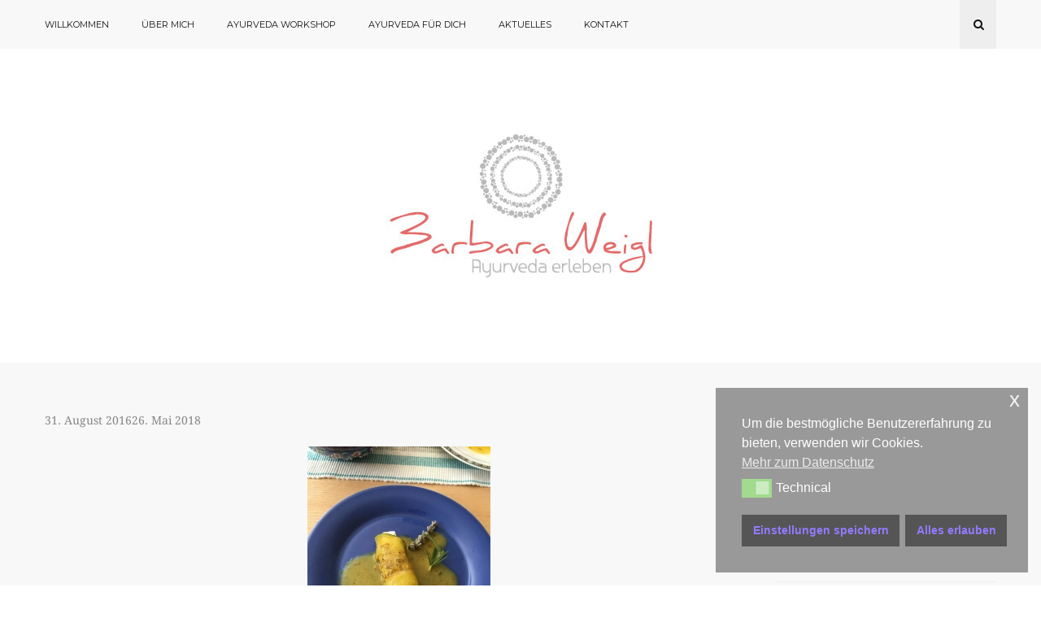

--- FILE ---
content_type: text/html; charset=UTF-8
request_url: https://www.ayurvedawien.at/rezept-zucchini-roellchen-mit-lavendeldressing/34dda94b-85f1-42f8-b8be-f17d13958b06/
body_size: 46944
content:
<!DOCTYPE html>
<html lang="de">
<head>
	<meta charset="UTF-8">
	<meta name="viewport" content="width=device-width, initial-scale=1">
	<link rel="profile" href="http://gmpg.org/xfn/11">
	<link rel="pingback" href="https://www.ayurvedawien.at/xmlrpc.php">
		<title>Barbara Weigl</title>
<meta name='robots' content='max-image-preview:large' />
	<style>img:is([sizes="auto" i], [sizes^="auto," i]) { contain-intrinsic-size: 3000px 1500px }</style>
	<link rel="alternate" type="application/rss+xml" title="Barbara Weigl &raquo; Feed" href="https://www.ayurvedawien.at/feed/" />
<link rel="alternate" type="application/rss+xml" title="Barbara Weigl &raquo; Kommentar-Feed" href="https://www.ayurvedawien.at/comments/feed/" />
<script type="text/javascript">
/* <![CDATA[ */
window._wpemojiSettings = {"baseUrl":"https:\/\/s.w.org\/images\/core\/emoji\/16.0.1\/72x72\/","ext":".png","svgUrl":"https:\/\/s.w.org\/images\/core\/emoji\/16.0.1\/svg\/","svgExt":".svg","source":{"concatemoji":"https:\/\/www.ayurvedawien.at\/wp-includes\/js\/wp-emoji-release.min.js?ver=6.8.3"}};
/*! This file is auto-generated */
!function(s,n){var o,i,e;function c(e){try{var t={supportTests:e,timestamp:(new Date).valueOf()};sessionStorage.setItem(o,JSON.stringify(t))}catch(e){}}function p(e,t,n){e.clearRect(0,0,e.canvas.width,e.canvas.height),e.fillText(t,0,0);var t=new Uint32Array(e.getImageData(0,0,e.canvas.width,e.canvas.height).data),a=(e.clearRect(0,0,e.canvas.width,e.canvas.height),e.fillText(n,0,0),new Uint32Array(e.getImageData(0,0,e.canvas.width,e.canvas.height).data));return t.every(function(e,t){return e===a[t]})}function u(e,t){e.clearRect(0,0,e.canvas.width,e.canvas.height),e.fillText(t,0,0);for(var n=e.getImageData(16,16,1,1),a=0;a<n.data.length;a++)if(0!==n.data[a])return!1;return!0}function f(e,t,n,a){switch(t){case"flag":return n(e,"\ud83c\udff3\ufe0f\u200d\u26a7\ufe0f","\ud83c\udff3\ufe0f\u200b\u26a7\ufe0f")?!1:!n(e,"\ud83c\udde8\ud83c\uddf6","\ud83c\udde8\u200b\ud83c\uddf6")&&!n(e,"\ud83c\udff4\udb40\udc67\udb40\udc62\udb40\udc65\udb40\udc6e\udb40\udc67\udb40\udc7f","\ud83c\udff4\u200b\udb40\udc67\u200b\udb40\udc62\u200b\udb40\udc65\u200b\udb40\udc6e\u200b\udb40\udc67\u200b\udb40\udc7f");case"emoji":return!a(e,"\ud83e\udedf")}return!1}function g(e,t,n,a){var r="undefined"!=typeof WorkerGlobalScope&&self instanceof WorkerGlobalScope?new OffscreenCanvas(300,150):s.createElement("canvas"),o=r.getContext("2d",{willReadFrequently:!0}),i=(o.textBaseline="top",o.font="600 32px Arial",{});return e.forEach(function(e){i[e]=t(o,e,n,a)}),i}function t(e){var t=s.createElement("script");t.src=e,t.defer=!0,s.head.appendChild(t)}"undefined"!=typeof Promise&&(o="wpEmojiSettingsSupports",i=["flag","emoji"],n.supports={everything:!0,everythingExceptFlag:!0},e=new Promise(function(e){s.addEventListener("DOMContentLoaded",e,{once:!0})}),new Promise(function(t){var n=function(){try{var e=JSON.parse(sessionStorage.getItem(o));if("object"==typeof e&&"number"==typeof e.timestamp&&(new Date).valueOf()<e.timestamp+604800&&"object"==typeof e.supportTests)return e.supportTests}catch(e){}return null}();if(!n){if("undefined"!=typeof Worker&&"undefined"!=typeof OffscreenCanvas&&"undefined"!=typeof URL&&URL.createObjectURL&&"undefined"!=typeof Blob)try{var e="postMessage("+g.toString()+"("+[JSON.stringify(i),f.toString(),p.toString(),u.toString()].join(",")+"));",a=new Blob([e],{type:"text/javascript"}),r=new Worker(URL.createObjectURL(a),{name:"wpTestEmojiSupports"});return void(r.onmessage=function(e){c(n=e.data),r.terminate(),t(n)})}catch(e){}c(n=g(i,f,p,u))}t(n)}).then(function(e){for(var t in e)n.supports[t]=e[t],n.supports.everything=n.supports.everything&&n.supports[t],"flag"!==t&&(n.supports.everythingExceptFlag=n.supports.everythingExceptFlag&&n.supports[t]);n.supports.everythingExceptFlag=n.supports.everythingExceptFlag&&!n.supports.flag,n.DOMReady=!1,n.readyCallback=function(){n.DOMReady=!0}}).then(function(){return e}).then(function(){var e;n.supports.everything||(n.readyCallback(),(e=n.source||{}).concatemoji?t(e.concatemoji):e.wpemoji&&e.twemoji&&(t(e.twemoji),t(e.wpemoji)))}))}((window,document),window._wpemojiSettings);
/* ]]> */
</script>
<style id='wp-emoji-styles-inline-css' type='text/css'>

	img.wp-smiley, img.emoji {
		display: inline !important;
		border: none !important;
		box-shadow: none !important;
		height: 1em !important;
		width: 1em !important;
		margin: 0 0.07em !important;
		vertical-align: -0.1em !important;
		background: none !important;
		padding: 0 !important;
	}
</style>
<link rel='stylesheet' id='wp-block-library-css' href='https://www.ayurvedawien.at/wp-includes/css/dist/block-library/style.min.css?ver=6.8.3' type='text/css' media='all' />
<style id='classic-theme-styles-inline-css' type='text/css'>
/*! This file is auto-generated */
.wp-block-button__link{color:#fff;background-color:#32373c;border-radius:9999px;box-shadow:none;text-decoration:none;padding:calc(.667em + 2px) calc(1.333em + 2px);font-size:1.125em}.wp-block-file__button{background:#32373c;color:#fff;text-decoration:none}
</style>
<style id='global-styles-inline-css' type='text/css'>
:root{--wp--preset--aspect-ratio--square: 1;--wp--preset--aspect-ratio--4-3: 4/3;--wp--preset--aspect-ratio--3-4: 3/4;--wp--preset--aspect-ratio--3-2: 3/2;--wp--preset--aspect-ratio--2-3: 2/3;--wp--preset--aspect-ratio--16-9: 16/9;--wp--preset--aspect-ratio--9-16: 9/16;--wp--preset--color--black: #000000;--wp--preset--color--cyan-bluish-gray: #abb8c3;--wp--preset--color--white: #ffffff;--wp--preset--color--pale-pink: #f78da7;--wp--preset--color--vivid-red: #cf2e2e;--wp--preset--color--luminous-vivid-orange: #ff6900;--wp--preset--color--luminous-vivid-amber: #fcb900;--wp--preset--color--light-green-cyan: #7bdcb5;--wp--preset--color--vivid-green-cyan: #00d084;--wp--preset--color--pale-cyan-blue: #8ed1fc;--wp--preset--color--vivid-cyan-blue: #0693e3;--wp--preset--color--vivid-purple: #9b51e0;--wp--preset--gradient--vivid-cyan-blue-to-vivid-purple: linear-gradient(135deg,rgba(6,147,227,1) 0%,rgb(155,81,224) 100%);--wp--preset--gradient--light-green-cyan-to-vivid-green-cyan: linear-gradient(135deg,rgb(122,220,180) 0%,rgb(0,208,130) 100%);--wp--preset--gradient--luminous-vivid-amber-to-luminous-vivid-orange: linear-gradient(135deg,rgba(252,185,0,1) 0%,rgba(255,105,0,1) 100%);--wp--preset--gradient--luminous-vivid-orange-to-vivid-red: linear-gradient(135deg,rgba(255,105,0,1) 0%,rgb(207,46,46) 100%);--wp--preset--gradient--very-light-gray-to-cyan-bluish-gray: linear-gradient(135deg,rgb(238,238,238) 0%,rgb(169,184,195) 100%);--wp--preset--gradient--cool-to-warm-spectrum: linear-gradient(135deg,rgb(74,234,220) 0%,rgb(151,120,209) 20%,rgb(207,42,186) 40%,rgb(238,44,130) 60%,rgb(251,105,98) 80%,rgb(254,248,76) 100%);--wp--preset--gradient--blush-light-purple: linear-gradient(135deg,rgb(255,206,236) 0%,rgb(152,150,240) 100%);--wp--preset--gradient--blush-bordeaux: linear-gradient(135deg,rgb(254,205,165) 0%,rgb(254,45,45) 50%,rgb(107,0,62) 100%);--wp--preset--gradient--luminous-dusk: linear-gradient(135deg,rgb(255,203,112) 0%,rgb(199,81,192) 50%,rgb(65,88,208) 100%);--wp--preset--gradient--pale-ocean: linear-gradient(135deg,rgb(255,245,203) 0%,rgb(182,227,212) 50%,rgb(51,167,181) 100%);--wp--preset--gradient--electric-grass: linear-gradient(135deg,rgb(202,248,128) 0%,rgb(113,206,126) 100%);--wp--preset--gradient--midnight: linear-gradient(135deg,rgb(2,3,129) 0%,rgb(40,116,252) 100%);--wp--preset--font-size--small: 13px;--wp--preset--font-size--medium: 20px;--wp--preset--font-size--large: 36px;--wp--preset--font-size--x-large: 42px;--wp--preset--spacing--20: 0.44rem;--wp--preset--spacing--30: 0.67rem;--wp--preset--spacing--40: 1rem;--wp--preset--spacing--50: 1.5rem;--wp--preset--spacing--60: 2.25rem;--wp--preset--spacing--70: 3.38rem;--wp--preset--spacing--80: 5.06rem;--wp--preset--shadow--natural: 6px 6px 9px rgba(0, 0, 0, 0.2);--wp--preset--shadow--deep: 12px 12px 50px rgba(0, 0, 0, 0.4);--wp--preset--shadow--sharp: 6px 6px 0px rgba(0, 0, 0, 0.2);--wp--preset--shadow--outlined: 6px 6px 0px -3px rgba(255, 255, 255, 1), 6px 6px rgba(0, 0, 0, 1);--wp--preset--shadow--crisp: 6px 6px 0px rgba(0, 0, 0, 1);}:where(.is-layout-flex){gap: 0.5em;}:where(.is-layout-grid){gap: 0.5em;}body .is-layout-flex{display: flex;}.is-layout-flex{flex-wrap: wrap;align-items: center;}.is-layout-flex > :is(*, div){margin: 0;}body .is-layout-grid{display: grid;}.is-layout-grid > :is(*, div){margin: 0;}:where(.wp-block-columns.is-layout-flex){gap: 2em;}:where(.wp-block-columns.is-layout-grid){gap: 2em;}:where(.wp-block-post-template.is-layout-flex){gap: 1.25em;}:where(.wp-block-post-template.is-layout-grid){gap: 1.25em;}.has-black-color{color: var(--wp--preset--color--black) !important;}.has-cyan-bluish-gray-color{color: var(--wp--preset--color--cyan-bluish-gray) !important;}.has-white-color{color: var(--wp--preset--color--white) !important;}.has-pale-pink-color{color: var(--wp--preset--color--pale-pink) !important;}.has-vivid-red-color{color: var(--wp--preset--color--vivid-red) !important;}.has-luminous-vivid-orange-color{color: var(--wp--preset--color--luminous-vivid-orange) !important;}.has-luminous-vivid-amber-color{color: var(--wp--preset--color--luminous-vivid-amber) !important;}.has-light-green-cyan-color{color: var(--wp--preset--color--light-green-cyan) !important;}.has-vivid-green-cyan-color{color: var(--wp--preset--color--vivid-green-cyan) !important;}.has-pale-cyan-blue-color{color: var(--wp--preset--color--pale-cyan-blue) !important;}.has-vivid-cyan-blue-color{color: var(--wp--preset--color--vivid-cyan-blue) !important;}.has-vivid-purple-color{color: var(--wp--preset--color--vivid-purple) !important;}.has-black-background-color{background-color: var(--wp--preset--color--black) !important;}.has-cyan-bluish-gray-background-color{background-color: var(--wp--preset--color--cyan-bluish-gray) !important;}.has-white-background-color{background-color: var(--wp--preset--color--white) !important;}.has-pale-pink-background-color{background-color: var(--wp--preset--color--pale-pink) !important;}.has-vivid-red-background-color{background-color: var(--wp--preset--color--vivid-red) !important;}.has-luminous-vivid-orange-background-color{background-color: var(--wp--preset--color--luminous-vivid-orange) !important;}.has-luminous-vivid-amber-background-color{background-color: var(--wp--preset--color--luminous-vivid-amber) !important;}.has-light-green-cyan-background-color{background-color: var(--wp--preset--color--light-green-cyan) !important;}.has-vivid-green-cyan-background-color{background-color: var(--wp--preset--color--vivid-green-cyan) !important;}.has-pale-cyan-blue-background-color{background-color: var(--wp--preset--color--pale-cyan-blue) !important;}.has-vivid-cyan-blue-background-color{background-color: var(--wp--preset--color--vivid-cyan-blue) !important;}.has-vivid-purple-background-color{background-color: var(--wp--preset--color--vivid-purple) !important;}.has-black-border-color{border-color: var(--wp--preset--color--black) !important;}.has-cyan-bluish-gray-border-color{border-color: var(--wp--preset--color--cyan-bluish-gray) !important;}.has-white-border-color{border-color: var(--wp--preset--color--white) !important;}.has-pale-pink-border-color{border-color: var(--wp--preset--color--pale-pink) !important;}.has-vivid-red-border-color{border-color: var(--wp--preset--color--vivid-red) !important;}.has-luminous-vivid-orange-border-color{border-color: var(--wp--preset--color--luminous-vivid-orange) !important;}.has-luminous-vivid-amber-border-color{border-color: var(--wp--preset--color--luminous-vivid-amber) !important;}.has-light-green-cyan-border-color{border-color: var(--wp--preset--color--light-green-cyan) !important;}.has-vivid-green-cyan-border-color{border-color: var(--wp--preset--color--vivid-green-cyan) !important;}.has-pale-cyan-blue-border-color{border-color: var(--wp--preset--color--pale-cyan-blue) !important;}.has-vivid-cyan-blue-border-color{border-color: var(--wp--preset--color--vivid-cyan-blue) !important;}.has-vivid-purple-border-color{border-color: var(--wp--preset--color--vivid-purple) !important;}.has-vivid-cyan-blue-to-vivid-purple-gradient-background{background: var(--wp--preset--gradient--vivid-cyan-blue-to-vivid-purple) !important;}.has-light-green-cyan-to-vivid-green-cyan-gradient-background{background: var(--wp--preset--gradient--light-green-cyan-to-vivid-green-cyan) !important;}.has-luminous-vivid-amber-to-luminous-vivid-orange-gradient-background{background: var(--wp--preset--gradient--luminous-vivid-amber-to-luminous-vivid-orange) !important;}.has-luminous-vivid-orange-to-vivid-red-gradient-background{background: var(--wp--preset--gradient--luminous-vivid-orange-to-vivid-red) !important;}.has-very-light-gray-to-cyan-bluish-gray-gradient-background{background: var(--wp--preset--gradient--very-light-gray-to-cyan-bluish-gray) !important;}.has-cool-to-warm-spectrum-gradient-background{background: var(--wp--preset--gradient--cool-to-warm-spectrum) !important;}.has-blush-light-purple-gradient-background{background: var(--wp--preset--gradient--blush-light-purple) !important;}.has-blush-bordeaux-gradient-background{background: var(--wp--preset--gradient--blush-bordeaux) !important;}.has-luminous-dusk-gradient-background{background: var(--wp--preset--gradient--luminous-dusk) !important;}.has-pale-ocean-gradient-background{background: var(--wp--preset--gradient--pale-ocean) !important;}.has-electric-grass-gradient-background{background: var(--wp--preset--gradient--electric-grass) !important;}.has-midnight-gradient-background{background: var(--wp--preset--gradient--midnight) !important;}.has-small-font-size{font-size: var(--wp--preset--font-size--small) !important;}.has-medium-font-size{font-size: var(--wp--preset--font-size--medium) !important;}.has-large-font-size{font-size: var(--wp--preset--font-size--large) !important;}.has-x-large-font-size{font-size: var(--wp--preset--font-size--x-large) !important;}
:where(.wp-block-post-template.is-layout-flex){gap: 1.25em;}:where(.wp-block-post-template.is-layout-grid){gap: 1.25em;}
:where(.wp-block-columns.is-layout-flex){gap: 2em;}:where(.wp-block-columns.is-layout-grid){gap: 2em;}
:root :where(.wp-block-pullquote){font-size: 1.5em;line-height: 1.6;}
</style>
<link rel='stylesheet' id='contact-form-7-css' href='https://www.ayurvedawien.at/wp-content/plugins/contact-form-7/includes/css/styles.css?ver=6.1' type='text/css' media='all' />
<link rel='stylesheet' id='rgg-simplelightbox-css' href='https://www.ayurvedawien.at/wp-content/plugins/responsive-gallery-grid/lib/simplelightbox/simplelightbox.min.css?ver=2.3.18' type='text/css' media='all' />
<link rel='stylesheet' id='slickstyle-css' href='https://www.ayurvedawien.at/wp-content/plugins/responsive-gallery-grid/lib/slick/slick.1.9.0.min.css?ver=2.3.18' type='text/css' media='all' />
<link rel='stylesheet' id='slick-theme-css' href='https://www.ayurvedawien.at/wp-content/plugins/responsive-gallery-grid/lib/slick/slick-theme.css?ver=2.3.18' type='text/css' media='all' />
<link rel='stylesheet' id='rgg-style-css' href='https://www.ayurvedawien.at/wp-content/plugins/responsive-gallery-grid/css/style.css?ver=2.3.18' type='text/css' media='all' />
<link rel='stylesheet' id='responsive-lightbox-swipebox-css' href='https://www.ayurvedawien.at/wp-content/plugins/responsive-lightbox/assets/swipebox/swipebox.min.css?ver=1.5.2' type='text/css' media='all' />
<link rel='stylesheet' id='nsc_bar_nice-cookie-consent-css' href='https://www.ayurvedawien.at/wp-content/plugins/beautiful-and-responsive-cookie-consent/public/cookieNSCconsent.min.css?ver=4.6.3' type='text/css' media='all' />
<link rel='stylesheet' id='infinity-style-css' href='https://www.ayurvedawien.at/wp-content/themes/almond/style.css?ver=6.8.3' type='text/css' media='all' />
<link rel='stylesheet' id='infinity-main-css' href='https://www.ayurvedawien.at/wp-content/themes/almond/css/main.css?ver=6.8.3' type='text/css' media='all' />
<link rel='stylesheet' id='infinity-font-awesome-css' href='https://www.ayurvedawien.at/wp-content/themes/almond/css/font-awesome.min.css?ver=6.8.3' type='text/css' media='all' />
<link rel='stylesheet' id='newsletter-css' href='https://www.ayurvedawien.at/wp-content/plugins/newsletter/style.css?ver=8.9.2' type='text/css' media='all' />
<link rel='stylesheet' id='kirki_google_fonts-css' href='https://www.ayurvedawien.at/wp-content/uploads/fonts/fe3f90c812bb4712f2fb581cb8bb918b/font.css?v=1711468652' type='text/css' media='all' />
<link rel='stylesheet' id='kirki-styles-css' href='https://www.ayurvedawien.at/wp-content/themes/almond/core/customizer/kirki/assets/css/kirki-styles.css' type='text/css' media='all' />
<style id='kirki-styles-inline-css' type='text/css'>
@media ( min-width: 62rem ){.site-branding{padding:75px 0 75px 0;}}.post .post-categories a, .post .post-categories, .nav .menu > li >a:hover, .header05 .nav .menu > li >a:hover, .header06 .nav .menu > li >a:hover, #site-navigation .menu > ul > li > a:hover, #site-navigation .menu > li > a:hover, .widget-title, .mc4wp-form h3, .widget_archive li:hover >a, .widget_categories li:hover >a, .zk-twitter a, .post .more-link a, .author-info__email, .post.format-quote .post-quote:after, .post-quote .source-name a, .post-tags a:hover, a.jm-post-like.liked i, .post .post-comments .comments-link:before, .post .comments-link, .post .jm-post-like:hover, .comment-reply-link, .post-layout .entry-footer span i, .pagination .page-numbers.prev:hover, .pagination .page-numbers.next:hover{color:#DF6060;}.featured-area .featured-overlay .read-more, .featured-area .owl-controls .owl-dot.active, .widget .mc4wp-form input[type=submit], input[type="submit"], .zk-twitter .tweet-nav span:hover, .scrollup{background-color:#DF6060;}.featured-area .owl-controls .owl-dot.active, .single .author-info, blockquote p, .post .entry-content .more-link a, .post .entry-summary .more-link a{border-color:#DF6060;}.post .post-categories a:hover, .post-thumb .year,.post-thumb .month, .about-widget-name, .zk-instagram-follow-link, .entry-utility-prep-tag-links, a.jm-post-like.liked, .post-share-buttons span, .post-quote .source-name a:hover, .post .jm-post-like, .comments-area .comment-content cite.fn, .comments-area .comment-content cite, .comments-area .comment-content cite.fn a, .post-layout .entry-footer span, .post .more-link a:hover, .site-header .social .text a:hover, .page-follow-title, .about-hello{color:#111111;}.widget .mc4wp-form input[type=submit]:hover, input[type="submit"]:hover, .featured-area .featured-overlay .read-more:hover, .scrollup:hover{background-color:#111111;}.post .more-link a:hover{border-color:#111111;}a,a:visited{color:#111111;}a:hover{color:#DF6060;}.tm_bread_crumb a{color:#111111;}.tm_bread_crumb,.tm_bread_crumb a:hover{color:#DF6060;}body{font-family:Droid Serif;font-weight:400;font-size:14px;}body, .widget_categories a, .widget_archive a, .post-tags a, .comments-area .comment-respond .comment-form input[type="text"]{color:#858585;}.featured-area .featured-overlay .featured-meta, .featured-area .featured-overlay .read-more, .post-categories a, .sidebar .better-menu-widget ul li, .site-header .social .text a, .pagination span, .pagination a,.hentry .read-more, .post-quote .source-name a, .post .more-link a,.post-thumb .date,.recent-posts__item a,h1,h2,h3,h4,h5,h6, .tm_bread_crumb, .widget_recent_entries a, .about-widget-name, .zk-instagram-badge, .author-info__name, .entry-utility-prep-tag-links, .post-share-buttons span, .post .jm-post-like, .post .comments-link, .comments-area .comment-content cite.fn, .comments-area .comment-content cite.fn a, button, input[type="button"], input[type="reset"], input[type="submit"], .post-layout .entry-footer span, .page-follow-title, .about-hello, .comments-area .comment-list .comment .comment-content cite.fn, .comments-area .comment-list .comment .comment-content cite.fn a, .comments-area .comment-list .comment .comment-content cite{font-family:Montserrat;}h1,h2,h3,h4,h5,h6{font-weight:400;}.sidebar .better-menu-widget ul li,h1,h2,h3,h4,h5,h6{letter-spacing:0.05em;}h1, h2, h3, h4{color:#111111;}h1{font-size:28px;}h2{font-size:24px;}h3{font-size:20px;}h4{font-size:16px;}#content, .about-top{background-color:#f8f8f8;}.menu-link .lines, .menu-link .lines:before, .menu-link .lines:after{background-color:#111111;}.nav .menu > li >a{font-family:Montserrat;font-weight:400;font-size:11px;color:#111111;}.header05 .site-header .social .text a, .header06 .site-header .social .text a, .header05 .site-header .social-menu .menu li a:before, .header06 .site-header .social-menu .menu li a:before, .header05 .search-box i:before, header05 .search-box i:after, .header06 .search-box i:before, .header06 .search-box i:after{color:#FFFFFF;}.header05 .menu-link .lines, .header05 .menu-link .lines:before, .header05 .menu-link .lines:after, .header06 .menu-link .lines, .header06 .menu-link .lines:before, .header06 .menu-link .lines:after{background-color:#FFFFFF;}.menu .sub-menu, .menu .children{font-family:Droid Serif;}.menu .sub-menu li a, .menu .children li a{font-weight:400;font-size:13px;color:#858585;}.menu .sub-menu li a:hover, .menu .children li a:hover{color:#DF6060;}.main-nav{background-color:#F8F8F8;}.header05 .main-nav, .header06 .main-nav{background-color:#111111;}.site-header{font-family:Droid Serif;font-size:14px;font-weight:300;color:#111111;padding:0px 0px 0px 0px;margin:0px 0px 0px 0px;background-color:#ffffff;}.main-nav.fixed-header, .site-header.fixed-header-02{border-width:0 0 1px 0;border-style:solid;border-color:#dddddd;}.site-footer{font-family:Montserrat;font-size:11px;font-weight:400;margin:0 0 0 0;}.site-footer .social-menu a{color:#111111;}.site-footer .social-menu a:hover{color:#DF6060;}.site-footer .menu-footer a{color:#FFFFFF;}.site-footer a:hover{color:#DF6060;}.menu-footer{padding:65px 0 70px 0;background-color:#111111;}.social-footer{background-color:#FFFFFF;}.widget-heading:before{background-color:#EEEEEE;}.copyright{color:#858585;background-color:#F7F7F7;}.copyright a{color:#858585;}.copyright a:hover, .copyright i{color:#DF6060;}.breadcrumb{background-color:#ffffff;}@media ( min-width: 75rem ){.header05 .nav .menu > li >a, .header06 .nav .menu > li >a{color:#FFFFFF;}.nav .menu > li:hover .sub-menu{background-color:#F8F8F8;}}
</style>
<script type="text/javascript" src="https://www.ayurvedawien.at/wp-includes/js/jquery/jquery.min.js?ver=3.7.1" id="jquery-core-js"></script>
<script type="text/javascript" src="https://www.ayurvedawien.at/wp-includes/js/jquery/jquery-migrate.min.js?ver=3.4.1" id="jquery-migrate-js"></script>
<script type="text/javascript" src="https://www.ayurvedawien.at/wp-content/plugins/responsive-lightbox/assets/swipebox/jquery.swipebox.min.js?ver=1.5.2" id="responsive-lightbox-swipebox-js"></script>
<script type="text/javascript" src="https://www.ayurvedawien.at/wp-includes/js/underscore.min.js?ver=1.13.7" id="underscore-js"></script>
<script type="text/javascript" src="https://www.ayurvedawien.at/wp-content/plugins/responsive-lightbox/assets/infinitescroll/infinite-scroll.pkgd.min.js?ver=4.0.1" id="responsive-lightbox-infinite-scroll-js"></script>
<script type="text/javascript" id="responsive-lightbox-js-before">
/* <![CDATA[ */
var rlArgs = {"script":"swipebox","selector":"lightbox","customEvents":"","activeGalleries":true,"animation":true,"hideCloseButtonOnMobile":false,"removeBarsOnMobile":false,"hideBars":true,"hideBarsDelay":5000,"videoMaxWidth":1080,"useSVG":true,"loopAtEnd":false,"woocommerce_gallery":false,"ajaxurl":"https:\/\/www.ayurvedawien.at\/wp-admin\/admin-ajax.php","nonce":"65c07b70d6","preview":false,"postId":344,"scriptExtension":false};
/* ]]> */
</script>
<script type="text/javascript" src="https://www.ayurvedawien.at/wp-content/plugins/responsive-lightbox/js/front.js?ver=2.5.2" id="responsive-lightbox-js"></script>
<link rel="https://api.w.org/" href="https://www.ayurvedawien.at/wp-json/" /><link rel="alternate" title="JSON" type="application/json" href="https://www.ayurvedawien.at/wp-json/wp/v2/media/344" /><link rel="EditURI" type="application/rsd+xml" title="RSD" href="https://www.ayurvedawien.at/xmlrpc.php?rsd" />
<meta name="generator" content="WordPress 6.8.3" />
<link rel='shortlink' href='https://www.ayurvedawien.at/?p=344' />
<link rel="alternate" title="oEmbed (JSON)" type="application/json+oembed" href="https://www.ayurvedawien.at/wp-json/oembed/1.0/embed?url=https%3A%2F%2Fwww.ayurvedawien.at%2Frezept-zucchini-roellchen-mit-lavendeldressing%2F34dda94b-85f1-42f8-b8be-f17d13958b06%2F" />
<link rel="alternate" title="oEmbed (XML)" type="text/xml+oembed" href="https://www.ayurvedawien.at/wp-json/oembed/1.0/embed?url=https%3A%2F%2Fwww.ayurvedawien.at%2Frezept-zucchini-roellchen-mit-lavendeldressing%2F34dda94b-85f1-42f8-b8be-f17d13958b06%2F&#038;format=xml" />
	
		<style type="text/css">

			
						.header04 .site-header {
				background: linear-gradient( rgba(0, 0, 0, 0.75),  rgba(0, 0, 0, 0.75) ), url("http://almond.zooka.io/wp-content/uploads/2015/09/header_01.jpg") no-repeat;
				padding: 0;
				margin: 0 0 30px 0;
			}
			@media (min-width: 62rem) {
				.header04 .site-branding {
					padding: 100px 0;
				}
			}
			
						.header05 .site-header {
				background: url("http://almond.zooka.io/wp-content/uploads/2015/09/swirl_pattern.png");
				margin-bottom: 50px;
			}
			
						.entry-content {
				text-align: center			}
			
		</style>
	
<meta name="generator" content="Elementor 3.30.2; features: additional_custom_breakpoints; settings: css_print_method-external, google_font-enabled, font_display-auto">
<script type="text/javascript" src="https://www.ayurvedawien.at/wp-content/plugins/si-captcha-for-wordpress/captcha/si_captcha.js?ver=1769453523"></script>
<!-- begin SI CAPTCHA Anti-Spam - login/register form style -->
<style type="text/css">
.si_captcha_small { width:175px; height:45px; padding-top:10px; padding-bottom:10px; }
.si_captcha_large { width:250px; height:60px; padding-top:10px; padding-bottom:10px; }
img#si_image_com { border-style:none; margin:0; padding-right:5px; float:left; }
img#si_image_reg { border-style:none; margin:0; padding-right:5px; float:left; }
img#si_image_log { border-style:none; margin:0; padding-right:5px; float:left; }
img#si_image_side_login { border-style:none; margin:0; padding-right:5px; float:left; }
img#si_image_checkout { border-style:none; margin:0; padding-right:5px; float:left; }
img#si_image_jetpack { border-style:none; margin:0; padding-right:5px; float:left; }
img#si_image_bbpress_topic { border-style:none; margin:0; padding-right:5px; float:left; }
.si_captcha_refresh { border-style:none; margin:0; vertical-align:bottom; }
div#si_captcha_input { display:block; padding-top:15px; padding-bottom:5px; }
label#si_captcha_code_label { margin:0; }
input#si_captcha_code_input { width:65px; }
p#si_captcha_code_p { clear: left; padding-top:10px; }
.si-captcha-jetpack-error { color:#DC3232; }
</style>
<!-- end SI CAPTCHA Anti-Spam - login/register form style -->
			<style>
				.e-con.e-parent:nth-of-type(n+4):not(.e-lazyloaded):not(.e-no-lazyload),
				.e-con.e-parent:nth-of-type(n+4):not(.e-lazyloaded):not(.e-no-lazyload) * {
					background-image: none !important;
				}
				@media screen and (max-height: 1024px) {
					.e-con.e-parent:nth-of-type(n+3):not(.e-lazyloaded):not(.e-no-lazyload),
					.e-con.e-parent:nth-of-type(n+3):not(.e-lazyloaded):not(.e-no-lazyload) * {
						background-image: none !important;
					}
				}
				@media screen and (max-height: 640px) {
					.e-con.e-parent:nth-of-type(n+2):not(.e-lazyloaded):not(.e-no-lazyload),
					.e-con.e-parent:nth-of-type(n+2):not(.e-lazyloaded):not(.e-no-lazyload) * {
						background-image: none !important;
					}
				}
			</style>
				<!--
    * WordPress: v6.8.3
    * ThemMove Core: v1.3.2
    * WooCommerce: Not Installed 
    * Visual Composer: Not activated
    * Theme: Almond v1.3 by ZookaStudio
    * Child Theme: Not activated
    -->
</head>

<body class="attachment wp-singular attachment-template-default single single-attachment postid-344 attachmentid-344 attachment-jpeg wp-theme-almond header01  core_132 attachment-34dda94b-85f1-42f8-b8be-f17d13958b06 elementor-default elementor-kit-729">
<div id="page" class="hfeed site">

	<header class="site-header">
	<div class="main-nav">
		<div class="container">
			<div class="row">
				<div class="col-xs-12">
					<div class="row middle-sm">
						<div class="first-lg col-sm-6 col-lg-8">
							<button class="menu-link"><span class="lines"></span></button>
															<nav class="nav">
									<div class="menu-hauptmenue-container"><ul id="menu-hauptmenue" class="menu"><li id="menu-item-528" class="menu-item menu-item-type-post_type menu-item-object-page menu-item-home menu-item-528"><a href="https://www.ayurvedawien.at/">Willkommen</a><i class="sub-menu-toggle fa fa-angle-down"></i></li>
<li id="menu-item-533" class="menu-item menu-item-type-post_type menu-item-object-page menu-item-533"><a href="https://www.ayurvedawien.at/ueber-mich/">Über mich</a><i class="sub-menu-toggle fa fa-angle-down"></i></li>
<li id="menu-item-530" class="menu-item menu-item-type-post_type menu-item-object-page menu-item-530"><a href="https://www.ayurvedawien.at/kochkurse/">Ayurveda Workshop</a><i class="sub-menu-toggle fa fa-angle-down"></i></li>
<li id="menu-item-812" class="menu-item menu-item-type-post_type menu-item-object-page menu-item-812"><a href="https://www.ayurvedawien.at/ayurveda-fuer-dich/">Ayurveda für Dich</a><i class="sub-menu-toggle fa fa-angle-down"></i></li>
<li id="menu-item-529" class="menu-item menu-item-type-post_type menu-item-object-page current_page_parent menu-item-529"><a href="https://www.ayurvedawien.at/aktuelles/">Aktuelles</a><i class="sub-menu-toggle fa fa-angle-down"></i></li>
<li id="menu-item-531" class="menu-item menu-item-type-post_type menu-item-object-page menu-item-531"><a href="https://www.ayurvedawien.at/kontakt/">Kontakt</a><i class="sub-menu-toggle fa fa-angle-down"></i></li>
</ul></div>								</nav><!-- .site-navigation -->

														</div>
						<div class="last-md col-sm-6 col-lg-4 end">
							<div class="social">
															</div>
															<div class="search-box">
									<form role="search" method="get" class="search-form" action="https://www.ayurvedawien.at/">
				<label>
					<span class="screen-reader-text">Suche nach:</span>
					<input type="search" class="search-field" placeholder="Suchen …" value="" name="s" />
				</label>
				<input type="submit" class="search-submit" value="Suchen" />
			</form>									<i class="fa fa-search"></i>
								</div>
													</div>
					</div>
				</div>
			</div>
		</div>
	</div>
	<div class="container">
		<div class="row">
			<div class="col-xs-12">
				<div class="site-branding">
											<a href="https://www.ayurvedawien.at/" rel="home"><img
								src="https://www.ayurvedawien.at/wp-content/uploads/Logo.jpg" alt="Barbara Weigl" /></a>
									</div>
			</div>
		</div>
	</div>
</header>					<div id="content">
		<div class="site-content">

<div class="content-wrapper">
	<div class="container">
		<div class="row ">
																<div class="col-md-9">
				<main id="main" class="site-main">

					
						
<article class="post-344 attachment type-attachment status-inherit hentry">
				
	<div class="entry-header">

					<div class="post-categories">
							</div><!--post-categories-->
		
		
					<div class="post-date">
				<span class="posted-on"><time class="entry-date published" datetime="2016-08-31T14:21:02+02:00">31. August 2016</time><time class="updated" datetime="2018-05-26T12:50:39+02:00">26. Mai 2018</time></span>			</div><!--post-date-->
		
	</div>
	<!-- .entry-header -->

	<div class="entry-content">
		<p class="attachment"><a href='https://www.ayurvedawien.at/wp-content/uploads/34dda94b-85f1-42f8-b8be-f17d13958b06.jpg' title="" data-rl_title="" class="rl-gallery-link" data-rl_caption="" data-rel="lightbox-gallery-0"><img fetchpriority="high" decoding="async" width="225" height="300" src="https://www.ayurvedawien.at/wp-content/uploads/34dda94b-85f1-42f8-b8be-f17d13958b06-225x300.jpg" class="attachment-medium size-medium" alt="" srcset="https://www.ayurvedawien.at/wp-content/uploads/34dda94b-85f1-42f8-b8be-f17d13958b06-225x300.jpg 225w, https://www.ayurvedawien.at/wp-content/uploads/34dda94b-85f1-42f8-b8be-f17d13958b06-768x1024.jpg 768w, https://www.ayurvedawien.at/wp-content/uploads/34dda94b-85f1-42f8-b8be-f17d13958b06.jpg 960w" sizes="(max-width: 225px) 100vw, 225px" /></a></p>
			</div>
	<!-- .entry-content -->

	<div class="entry-footer">
				<div class="post-meta">
			<div class="row middle">
													<div class="post-share-buttons col-xs-12 col-sm-6">
						<span>Share</span>
						<a href="https://www.facebook.com/sharer/sharer.php?u=https://www.ayurvedawien.at/rezept-zucchini-roellchen-mit-lavendeldressing/34dda94b-85f1-42f8-b8be-f17d13958b06/"
						   onclick="window.open(this.href, '', 'menubar=no,toolbar=no,resizable=no,scrollbars=no,height=455,width=600'); return false;">
							<i class="fa fa-facebook"></i>
						</a>
						<a href="https://twitter.com/home?status=Check%20out%20this%20article:%20%20-%20https://www.ayurvedawien.at/rezept-zucchini-roellchen-mit-lavendeldressing/34dda94b-85f1-42f8-b8be-f17d13958b06/"
						   onclick="window.open(this.href, '', 'menubar=no,toolbar=no,resizable=no,scrollbars=no,height=455,width=600'); return false;">
							<i class="fa fa-twitter"></i>
						</a>
												<a data-pin-do="skipLink"
						   href="https://pinterest.com/pin/create/button/?url=https://www.ayurvedawien.at/rezept-zucchini-roellchen-mit-lavendeldressing/34dda94b-85f1-42f8-b8be-f17d13958b06/&amp;media=https://www.ayurvedawien.at/wp-content/uploads/34dda94b-85f1-42f8-b8be-f17d13958b06.jpg&amp;description="
						   onclick="window.open(this.href, '', 'menubar=no,toolbar=no,resizable=no,scrollbars=no,height=455,width=600'); return false;">
							<i class="fa fa-pinterest"></i>
						</a>
						<a href="https://plus.google.com/share?url=https://www.ayurvedawien.at/rezept-zucchini-roellchen-mit-lavendeldressing/34dda94b-85f1-42f8-b8be-f17d13958b06/"
						   onclick="window.open(this.href, '', 'menubar=no,toolbar=no,resizable=no,scrollbars=no,height=455,width=600'); return false;">
							<i class="fa fa-google-plus"></i>
						</a>
						<a href="mailto:b.weigl@gmx.net"><i class="fa fa-envelope-o"></i></a>
					</div>
													<div class="post-comments col-xs-12 col-sm-6">
						<a href="#" class="jm-post-like" data-post_id="344" title="Like"><i id="icon-unlike" class="icon-unlike"></i>&nbsp;Like</a>											</div><!--post-date-->
							</div>
		</div>
	</div>
	<!-- .entry-footer -->
</article><!-- #post-## -->
						<div class="author-info"><img alt='' src='https://secure.gravatar.com/avatar/442d27f138f3351599290c94859e6ed6dceb9087ca63d5ec3df3f49ce5636bc8?s=50&#038;d=mm&#038;r=g' srcset='https://secure.gravatar.com/avatar/442d27f138f3351599290c94859e6ed6dceb9087ca63d5ec3df3f49ce5636bc8?s=100&#038;d=mm&#038;r=g 2x' class='avatar avatar-50 photo' height='50' width='50' decoding='async'/><a class="author-info__name" href="https://www.ayurvedawien.at/author/wordpressadmin/" rel="author">Barbara Weigl</a><p class="author-info__description"></p><a class="author-info__email" href="mailto:barbaraweigl@ayurvedawien.at" title="Email to Barbara Weigl">barbaraweigl@ayurvedawien.at</a></div>
							
						
					
				</main>
				<!-- #main -->
			</div>
							
<div class="col-md-3">
	<aside class="sidebar">
		
		<aside id="recent-posts-2" class="widget widget_recent_entries">
		<h3 class="widget-title">Neueste Beiträge</h3>
		<ul>
											<li>
					<a href="https://www.ayurvedawien.at/867-2/">Ankündigung: Nächste Workshops</a>
									</li>
											<li>
					<a href="https://www.ayurvedawien.at/naechste-bewegte-morgenmeditation/">Ankündigung: Termine Morgenerwachen 2024 &#8211; bewegte Meditation</a>
									</li>
											<li>
					<a href="https://www.ayurvedawien.at/rezept-roter-rueben-aufstrich/">Rezept: Roter Rüben-Aufstrich</a>
									</li>
											<li>
					<a href="https://www.ayurvedawien.at/kochkurs-september-2021/">Rückblick: Kochkurs September 2021</a>
									</li>
											<li>
					<a href="https://www.ayurvedawien.at/rueckblick-fotos-kochkurs-im-februar-2019/">Rückblick: Fotos Kochkurs im Februar 2019</a>
									</li>
					</ul>

		</aside><aside id="newsletterwidget-3" class="widget widget_newsletterwidget"><div class="tnp tnp-subscription tnp-widget">
<form method="post" action="https://www.ayurvedawien.at/wp-admin/admin-ajax.php?action=tnp&amp;na=s">
<input type="hidden" name="nr" value="widget">
<input type="hidden" name="nlang" value="">
<div class="tnp-field tnp-field-email"><label for="tnp-1">Email</label>
<input class="tnp-email" type="email" name="ne" id="tnp-1" value="" placeholder="" required></div>
<div class="tnp-field tnp-privacy-field"><label><input type="checkbox" name="ny" required class="tnp-privacy"> <a target="_blank" href="https://www.ayurvedawien.at/rechtliches-datenschutz/">Ich stimme dem Newsletter Versand zu. Näheres siehe unter „Rechtliches/Datenschutz“.</a></label></div><div class="tnp-field tnp-field-button" style="text-align: left"><input class="tnp-submit" type="submit" value="Abonnieren" style="">
</div>
</form>
</div>
</aside>	</aside>
</div>
					</div>
	</div>
</div><!--.content-wrapper-->
</div><!-- .site-content -->
</div><!-- #content -->
<footer class="site-footer">
				<div class="social-footer">
			<div class="container">
				<div class="row">
					<div class="col-xs-12">
											</div>
				</div>
			</div>
		</div>
		<div class="menu-footer">
		<div class="container">
			<div class="col-xs-12">
				<div class="logo-footer">
											<a href="https://www.ayurvedawien.at/" rel="home"><img
								src="https://www.ayurvedawien.at/wp-content/uploads/Logo-Transparenz-1-e1644440852664.png" alt="Barbara Weigl" /></a>
									</div>
			</div>
			<div class="col-xs-12">
				<div id="footer-menu" class="menu"><ul>
<li class="page_item page-item-806"><a href="https://www.ayurvedawien.at/ayurveda-fuer-dich/">Ayurveda für Dich</a></li>
<li class="page_item page-item-791"><a href="https://www.ayurvedawien.at/newsletter/">Newsletter</a></li>
<li class="page_item page-item-12"><a href="https://www.ayurvedawien.at/">Willkommen</a></li>
<li class="page_item page-item-47"><a href="https://www.ayurvedawien.at/aktuelles/">Aktuelles</a></li>
<li class="page_item page-item-30"><a href="https://www.ayurvedawien.at/kochkurse/">Ayurveda Workshop</a></li>
<li class="page_item page-item-14"><a href="https://www.ayurvedawien.at/ueber-mich/">Über mich</a></li>
<li class="page_item page-item-18"><a href="https://www.ayurvedawien.at/kontakt/">Kontakt</a></li>
<li class="page_item page-item-645"><a href="https://www.ayurvedawien.at/rechtliches-datenschutz/">Rechtliches/Datenschutz</a></li>
<li class="page_item page-item-16"><a href="https://www.ayurvedawien.at/impressum/">Impressum</a></li>
</ul></div>
			</div>
		</div>
	</div>
</footer>
	<div class="copyright">
		<div class="container">
			<div class="row middle">
				<div class="col-xs-12 center">
					Made with <i class="fa fa-heart"></i> by BW				</div>
			</div>
		</div>
	</div>
</div><!-- #page -->
	<a class="scrollup"><i class="fa fa-angle-up"></i></a>
<script type="speculationrules">
{"prefetch":[{"source":"document","where":{"and":[{"href_matches":"\/*"},{"not":{"href_matches":["\/wp-*.php","\/wp-admin\/*","\/wp-content\/uploads\/*","\/wp-content\/*","\/wp-content\/plugins\/*","\/wp-content\/themes\/almond\/*","\/*\\?(.+)"]}},{"not":{"selector_matches":"a[rel~=\"nofollow\"]"}},{"not":{"selector_matches":".no-prefetch, .no-prefetch a"}}]},"eagerness":"conservative"}]}
</script>
							
			<script>
				jQuery( document ).ready( function ( $ ) {
					var $window = $( window );
					// Scroll up
					var $sticky_header = $( '.main-nav' );

					$window.scroll( function () {
						if ( $window.scrollTop() > 5 ) {
							$sticky_header.addClass( 'fixed-header' );
						} else {
							$sticky_header.removeClass( 'fixed-header' );
						}
					} );

				} );
			</script>

			
			<script>
			jQuery( document ).ready( function ( $ ) {
				var $window = $( window );
				// Scroll up
				var $scrollup = $( '.scrollup' );

				$window.scroll( function () {
					if ( $window.scrollTop() > 1500 ) {
						$scrollup.addClass( 'show' );
					} else {
						$scrollup.removeClass( 'show' );
					}
				} );

				$scrollup.on( 'click', function ( evt ) {
					$( "html, body" ).animate( { scrollTop: 0 }, 600 );
					evt.preventDefault();
				} );
			} );
		</script>
	
			<script>
				const lazyloadRunObserver = () => {
					const lazyloadBackgrounds = document.querySelectorAll( `.e-con.e-parent:not(.e-lazyloaded)` );
					const lazyloadBackgroundObserver = new IntersectionObserver( ( entries ) => {
						entries.forEach( ( entry ) => {
							if ( entry.isIntersecting ) {
								let lazyloadBackground = entry.target;
								if( lazyloadBackground ) {
									lazyloadBackground.classList.add( 'e-lazyloaded' );
								}
								lazyloadBackgroundObserver.unobserve( entry.target );
							}
						});
					}, { rootMargin: '200px 0px 200px 0px' } );
					lazyloadBackgrounds.forEach( ( lazyloadBackground ) => {
						lazyloadBackgroundObserver.observe( lazyloadBackground );
					} );
				};
				const events = [
					'DOMContentLoaded',
					'elementor/lazyload/observe',
				];
				events.forEach( ( event ) => {
					document.addEventListener( event, lazyloadRunObserver );
				} );
			</script>
			<script type="text/javascript" id="jm_like_post-js-extra">
/* <![CDATA[ */
var ajax_var = {"url":"https:\/\/www.ayurvedawien.at\/wp-admin\/admin-ajax.php","nonce":"3c5d99277e"};
/* ]]> */
</script>
<script type="text/javascript" src="https://www.ayurvedawien.at/wp-content/themes/almond/js/post-like.min.js?ver=1.0" id="jm_like_post-js"></script>
<script type="text/javascript" src="https://www.ayurvedawien.at/wp-includes/js/dist/hooks.min.js?ver=4d63a3d491d11ffd8ac6" id="wp-hooks-js"></script>
<script type="text/javascript" src="https://www.ayurvedawien.at/wp-includes/js/dist/i18n.min.js?ver=5e580eb46a90c2b997e6" id="wp-i18n-js"></script>
<script type="text/javascript" id="wp-i18n-js-after">
/* <![CDATA[ */
wp.i18n.setLocaleData( { 'text direction\u0004ltr': [ 'ltr' ] } );
/* ]]> */
</script>
<script type="text/javascript" src="https://www.ayurvedawien.at/wp-content/plugins/contact-form-7/includes/swv/js/index.js?ver=6.1" id="swv-js"></script>
<script type="text/javascript" id="contact-form-7-js-translations">
/* <![CDATA[ */
( function( domain, translations ) {
	var localeData = translations.locale_data[ domain ] || translations.locale_data.messages;
	localeData[""].domain = domain;
	wp.i18n.setLocaleData( localeData, domain );
} )( "contact-form-7", {"translation-revision-date":"2025-07-20 09:15:39+0000","generator":"GlotPress\/4.0.1","domain":"messages","locale_data":{"messages":{"":{"domain":"messages","plural-forms":"nplurals=2; plural=n != 1;","lang":"de"},"This contact form is placed in the wrong place.":["Dieses Kontaktformular wurde an der falschen Stelle platziert."],"Error:":["Fehler:"]}},"comment":{"reference":"includes\/js\/index.js"}} );
/* ]]> */
</script>
<script type="text/javascript" id="contact-form-7-js-before">
/* <![CDATA[ */
var wpcf7 = {
    "api": {
        "root": "https:\/\/www.ayurvedawien.at\/wp-json\/",
        "namespace": "contact-form-7\/v1"
    }
};
/* ]]> */
</script>
<script type="text/javascript" src="https://www.ayurvedawien.at/wp-content/plugins/contact-form-7/includes/js/index.js?ver=6.1" id="contact-form-7-js"></script>
<script type="text/javascript" src="https://www.ayurvedawien.at/wp-content/plugins/beautiful-and-responsive-cookie-consent/public/cookieNSCconsent.min.js?ver=4.6.3" id="nsc_bar_nice-cookie-consent_js-js"></script>
<script type="text/javascript" id="nsc_bar_nice-cookie-consent_js-js-after">
/* <![CDATA[ */
window.addEventListener("load",function(){  window.cookieconsent.initialise({"content":{"deny":"Ablehnen","dismiss":"Alles klar","allow":"Alles erlauben","link":"Mehr zum Datenschutz","href":"https:\/\/www.ayurvedawien.at\/rechtliches-datenschutz\/","message":"Um die bestmögliche Benutzererfahrung zu bieten, verwenden wir Cookies.","policy":"Cookie Einstellungen","savesettings":"Einstellungen speichern","target":"_self","linksecond":"Just another Link","hrefsecond":"https:\/\/www.ayurvedawien.at\/rechtliches-datenschutz\/","close":"x"},"type":"detailedRev","palette":{"popup":{"background":"#999","text":"#fff"},"button":{"background":"#555","text":"#937afc","border":""},"switches":{"background":"","backgroundChecked":"","switch":"","text":""}},"position":"bottom-right","theme":"block","cookietypes":[{"label":"Technical","checked":"checked","disabled":"disabled","cookie_suffix":"tech"}],"revokable":"1","improveBannerLoadingSpeed":"0","makeButtonsEqual":"1","setDiffDefaultCookiesFirstPV":"0","disableWithiniFrames":"1","positionRevokeButton":"bottom-right","blockScreen":"0","showCloseX":"1","container":"","customizedFont":""})});
/* ]]> */
</script>
<script type="text/javascript" src="https://www.ayurvedawien.at/wp-content/themes/almond/js/owl.carousel.min.js?ver=1.3" id="infinity-js-owl-carousel-js"></script>
<script type="text/javascript" src="https://www.ayurvedawien.at/wp-content/themes/almond/js/masonry.pkgd.min.js?ver=1.3" id="infinity-js-masonry-js"></script>
<script type="text/javascript" src="https://www.ayurvedawien.at/wp-content/themes/almond/js/imagesloaded.pkgd.min.js?ver=1.3" id="infinity-js-imagesLoaded-js"></script>
<script type="text/javascript" src="https://www.ayurvedawien.at/wp-content/themes/almond/js/fitvids.js?ver=1.3" id="fitvids-js"></script>
<script type="text/javascript" src="https://www.ayurvedawien.at/wp-content/themes/almond/js/main.js?ver=1.3" id="infinity-js-main-js"></script>
<script type="text/javascript" id="newsletter-js-extra">
/* <![CDATA[ */
var newsletter_data = {"action_url":"https:\/\/www.ayurvedawien.at\/wp-admin\/admin-ajax.php"};
/* ]]> */
</script>
<script type="text/javascript" src="https://www.ayurvedawien.at/wp-content/plugins/newsletter/main.js?ver=8.9.2" id="newsletter-js"></script>

<script type="text/javascript">
	jQuery( document ).ready(function( $ ) {
	});
</script>

</body>
</html>


--- FILE ---
content_type: text/css
request_url: https://www.ayurvedawien.at/wp-content/uploads/fonts/fe3f90c812bb4712f2fb581cb8bb918b/font.css?v=1711468652
body_size: 7667
content:
/*
 * Font file created by Local Google Fonts 0.22.0
 * Created: Tue, 26 Mar 2024 15:57:31 +0000
 * Handle: kirki_google_fonts
 * Original URL: //fonts.googleapis.com/css?family=Droid+Serif:regular,italic,700,%7CMontserrat:regular,700,400,400,400,400,300,400&amp;subset=cyrillic,cyrillic-ext,devanagari,greek,greek-ext,khmer,latin,latin-ext,vietnamese
*/

/* latin */
@font-face {
  font-family: 'Droid Serif';
  font-style: italic;
  font-weight: 400;
  src: url(https://www.ayurvedawien.at/wp-content/uploads/fonts/fe3f90c812bb4712f2fb581cb8bb918b/droid-serif--v19-italic-400.woff2?c=1711468651) format('woff2');
  unicode-range: U+0000-00FF, U+0131, U+0152-0153, U+02BB-02BC, U+02C6, U+02DA, U+02DC, U+0304, U+0308, U+0329, U+2000-206F, U+2074, U+20AC, U+2122, U+2191, U+2193, U+2212, U+2215, U+FEFF, U+FFFD;
}
/* latin */
@font-face {
  font-family: 'Droid Serif';
  font-style: normal;
  font-weight: 400;
  src: url(https://www.ayurvedawien.at/wp-content/uploads/fonts/fe3f90c812bb4712f2fb581cb8bb918b/droid-serif--v19-normal-400.woff2?c=1711468651) format('woff2');
  unicode-range: U+0000-00FF, U+0131, U+0152-0153, U+02BB-02BC, U+02C6, U+02DA, U+02DC, U+0304, U+0308, U+0329, U+2000-206F, U+2074, U+20AC, U+2122, U+2191, U+2193, U+2212, U+2215, U+FEFF, U+FFFD;
}
/* latin */
@font-face {
  font-family: 'Droid Serif';
  font-style: normal;
  font-weight: 700;
  src: url(https://www.ayurvedawien.at/wp-content/uploads/fonts/fe3f90c812bb4712f2fb581cb8bb918b/droid-serif--v19-normal-700.woff2?c=1711468651) format('woff2');
  unicode-range: U+0000-00FF, U+0131, U+0152-0153, U+02BB-02BC, U+02C6, U+02DA, U+02DC, U+0304, U+0308, U+0329, U+2000-206F, U+2074, U+20AC, U+2122, U+2191, U+2193, U+2212, U+2215, U+FEFF, U+FFFD;
}
/* cyrillic-ext */
@font-face {
  font-family: 'Montserrat';
  font-style: normal;
  font-weight: 300;
  src: url(https://www.ayurvedawien.at/wp-content/uploads/fonts/fe3f90c812bb4712f2fb581cb8bb918b/montserrat-cyrillic-ext-v26-normal-300.woff2?c=1711468651) format('woff2');
  unicode-range: U+0460-052F, U+1C80-1C88, U+20B4, U+2DE0-2DFF, U+A640-A69F, U+FE2E-FE2F;
}
/* cyrillic */
@font-face {
  font-family: 'Montserrat';
  font-style: normal;
  font-weight: 300;
  src: url(https://www.ayurvedawien.at/wp-content/uploads/fonts/fe3f90c812bb4712f2fb581cb8bb918b/montserrat-cyrillic-v26-normal-300.woff2?c=1711468651) format('woff2');
  unicode-range: U+0301, U+0400-045F, U+0490-0491, U+04B0-04B1, U+2116;
}
/* vietnamese */
@font-face {
  font-family: 'Montserrat';
  font-style: normal;
  font-weight: 300;
  src: url(https://www.ayurvedawien.at/wp-content/uploads/fonts/fe3f90c812bb4712f2fb581cb8bb918b/montserrat--v26-normal-300.woff2?c=1711468651) format('woff2');
  unicode-range: U+0102-0103, U+0110-0111, U+0128-0129, U+0168-0169, U+01A0-01A1, U+01AF-01B0, U+0300-0301, U+0303-0304, U+0308-0309, U+0323, U+0329, U+1EA0-1EF9, U+20AB;
}
/* latin-ext */
@font-face {
  font-family: 'Montserrat';
  font-style: normal;
  font-weight: 300;
  src: url(https://www.ayurvedawien.at/wp-content/uploads/fonts/fe3f90c812bb4712f2fb581cb8bb918b/montserrat--v26-normal-300.woff2?c=1711468651) format('woff2');
  unicode-range: U+0100-02AF, U+0304, U+0308, U+0329, U+1E00-1E9F, U+1EF2-1EFF, U+2020, U+20A0-20AB, U+20AD-20C0, U+2113, U+2C60-2C7F, U+A720-A7FF;
}
/* latin */
@font-face {
  font-family: 'Montserrat';
  font-style: normal;
  font-weight: 300;
  src: url(https://www.ayurvedawien.at/wp-content/uploads/fonts/fe3f90c812bb4712f2fb581cb8bb918b/montserrat--v26-normal-300.woff2?c=1711468651) format('woff2');
  unicode-range: U+0000-00FF, U+0131, U+0152-0153, U+02BB-02BC, U+02C6, U+02DA, U+02DC, U+0304, U+0308, U+0329, U+2000-206F, U+2074, U+20AC, U+2122, U+2191, U+2193, U+2212, U+2215, U+FEFF, U+FFFD;
}
/* cyrillic-ext */
@font-face {
  font-family: 'Montserrat';
  font-style: normal;
  font-weight: 400;
  src: url(https://www.ayurvedawien.at/wp-content/uploads/fonts/fe3f90c812bb4712f2fb581cb8bb918b/montserrat-cyrillic-ext-v26-normal-300.woff2?c=1711468651) format('woff2');
  unicode-range: U+0460-052F, U+1C80-1C88, U+20B4, U+2DE0-2DFF, U+A640-A69F, U+FE2E-FE2F;
}
/* cyrillic */
@font-face {
  font-family: 'Montserrat';
  font-style: normal;
  font-weight: 400;
  src: url(https://www.ayurvedawien.at/wp-content/uploads/fonts/fe3f90c812bb4712f2fb581cb8bb918b/montserrat-cyrillic-v26-normal-300.woff2?c=1711468651) format('woff2');
  unicode-range: U+0301, U+0400-045F, U+0490-0491, U+04B0-04B1, U+2116;
}
/* vietnamese */
@font-face {
  font-family: 'Montserrat';
  font-style: normal;
  font-weight: 400;
  src: url(https://www.ayurvedawien.at/wp-content/uploads/fonts/fe3f90c812bb4712f2fb581cb8bb918b/montserrat--v26-normal-300.woff2?c=1711468651) format('woff2');
  unicode-range: U+0102-0103, U+0110-0111, U+0128-0129, U+0168-0169, U+01A0-01A1, U+01AF-01B0, U+0300-0301, U+0303-0304, U+0308-0309, U+0323, U+0329, U+1EA0-1EF9, U+20AB;
}
/* latin-ext */
@font-face {
  font-family: 'Montserrat';
  font-style: normal;
  font-weight: 400;
  src: url(https://www.ayurvedawien.at/wp-content/uploads/fonts/fe3f90c812bb4712f2fb581cb8bb918b/montserrat--v26-normal-300.woff2?c=1711468651) format('woff2');
  unicode-range: U+0100-02AF, U+0304, U+0308, U+0329, U+1E00-1E9F, U+1EF2-1EFF, U+2020, U+20A0-20AB, U+20AD-20C0, U+2113, U+2C60-2C7F, U+A720-A7FF;
}
/* latin */
@font-face {
  font-family: 'Montserrat';
  font-style: normal;
  font-weight: 400;
  src: url(https://www.ayurvedawien.at/wp-content/uploads/fonts/fe3f90c812bb4712f2fb581cb8bb918b/montserrat--v26-normal-300.woff2?c=1711468651) format('woff2');
  unicode-range: U+0000-00FF, U+0131, U+0152-0153, U+02BB-02BC, U+02C6, U+02DA, U+02DC, U+0304, U+0308, U+0329, U+2000-206F, U+2074, U+20AC, U+2122, U+2191, U+2193, U+2212, U+2215, U+FEFF, U+FFFD;
}
/* cyrillic-ext */
@font-face {
  font-family: 'Montserrat';
  font-style: normal;
  font-weight: 700;
  src: url(https://www.ayurvedawien.at/wp-content/uploads/fonts/fe3f90c812bb4712f2fb581cb8bb918b/montserrat-cyrillic-ext-v26-normal-300.woff2?c=1711468651) format('woff2');
  unicode-range: U+0460-052F, U+1C80-1C88, U+20B4, U+2DE0-2DFF, U+A640-A69F, U+FE2E-FE2F;
}
/* cyrillic */
@font-face {
  font-family: 'Montserrat';
  font-style: normal;
  font-weight: 700;
  src: url(https://www.ayurvedawien.at/wp-content/uploads/fonts/fe3f90c812bb4712f2fb581cb8bb918b/montserrat-cyrillic-v26-normal-300.woff2?c=1711468651) format('woff2');
  unicode-range: U+0301, U+0400-045F, U+0490-0491, U+04B0-04B1, U+2116;
}
/* vietnamese */
@font-face {
  font-family: 'Montserrat';
  font-style: normal;
  font-weight: 700;
  src: url(https://www.ayurvedawien.at/wp-content/uploads/fonts/fe3f90c812bb4712f2fb581cb8bb918b/montserrat--v26-normal-300.woff2?c=1711468651) format('woff2');
  unicode-range: U+0102-0103, U+0110-0111, U+0128-0129, U+0168-0169, U+01A0-01A1, U+01AF-01B0, U+0300-0301, U+0303-0304, U+0308-0309, U+0323, U+0329, U+1EA0-1EF9, U+20AB;
}
/* latin-ext */
@font-face {
  font-family: 'Montserrat';
  font-style: normal;
  font-weight: 700;
  src: url(https://www.ayurvedawien.at/wp-content/uploads/fonts/fe3f90c812bb4712f2fb581cb8bb918b/montserrat--v26-normal-300.woff2?c=1711468651) format('woff2');
  unicode-range: U+0100-02AF, U+0304, U+0308, U+0329, U+1E00-1E9F, U+1EF2-1EFF, U+2020, U+20A0-20AB, U+20AD-20C0, U+2113, U+2C60-2C7F, U+A720-A7FF;
}
/* latin */
@font-face {
  font-family: 'Montserrat';
  font-style: normal;
  font-weight: 700;
  src: url(https://www.ayurvedawien.at/wp-content/uploads/fonts/fe3f90c812bb4712f2fb581cb8bb918b/montserrat--v26-normal-300.woff2?c=1711468651) format('woff2');
  unicode-range: U+0000-00FF, U+0131, U+0152-0153, U+02BB-02BC, U+02C6, U+02DA, U+02DC, U+0304, U+0308, U+0329, U+2000-206F, U+2074, U+20AC, U+2122, U+2191, U+2193, U+2212, U+2215, U+FEFF, U+FFFD;
}


--- FILE ---
content_type: application/javascript
request_url: https://www.ayurvedawien.at/wp-content/themes/almond/js/main.js?ver=1.3
body_size: 4144
content:
/*--------------------------------------------------------------
 Custom js
 --------------------------------------------------------------*/

jQuery( document ).ready( function ( $ ) {
    'use strict';

    //OwlCarousel for Featured Area
    $( ".featured-area-default" ).owlCarousel( {
        items: 1,
        autoHeight: true,
        loop: true,
        autoplay: true,
        autoplayHoverPause: true,
        autoplayTimeout: 4000
    } );

    //OwlCarousel for Featured Area
    $( ".featured-area-3-post" ).owlCarousel( {
        dots: false,
        autoHeight: true,
        margin: 10,
        loop: false,
        autoplay: true,
        autoplayHoverPause: true,
        autoplayTimeout: 3000,
        animateOut: 'fadeOut',
        animateIn: 'fadeIn',
        responsiveClass:true,
        responsive:{
            0:{
                items: 1,
            },
            768:{
                items: 2,
            },
            1200:{
                items: 3,
            }
        }
    } );

    // mobile menu setup
    var $menu = $( '.nav' ),
        $menulink = $( '.menu-link' );

    $menulink.on( 'click', function () {
        $menulink.toggleClass( 'active' );
        $menu.toggleClass( 'active' );
    } );

    $menu.find( '.sub-menu-toggle' ).on( 'click', function ( e ) {
        var subMenu = $( this ).next();

        if ( subMenu.css( 'display' ) == 'block' ) {
            subMenu.css( 'display', 'block' ).slideUp().parent().removeClass( 'expand' );
        } else {
            subMenu.css( 'display', 'none' ).slideDown().parent().addClass( 'expand' );
        }
        e.stopPropagation();
    } );

    $( document ).on( 'click', function ( e ) {
        if ( $( e.target ).closest( '.menu-link' ).length == 0 ) {
            $menulink.removeClass( 'active' );
            $menu.removeClass( 'active' );
        }
    } );

    // search in menu
    var $search_btn = $( '.search-box > i' ),
        $search_form = $( 'form.search-form' );

    $search_btn.on( 'click', function () {
        $search_form.toggleClass( 'open' );
    } );

    $( document ).on( 'click', function ( e ) {
        if ( $( e.target ).closest( $search_btn ).length == 0
            && $( e.target ).closest( 'input.search-field' ).length == 0
            && $search_form.hasClass( 'open' ) ) {
            $search_form.removeClass( 'open' );
        }
    } );

    // Fitvids
    $( ".container" ).fitVids();

    //Masonry for Gallery Post
    var $grid = $( ".post-gallery.masonry" ).masonry( {
        itemSelector: '.thumb-masonry-item',
        columnWidth: '.grid-thumb-sizer',
        percentPosition: true,
        gutter: 10
    } );

    $grid.imagesLoaded().progress( function () {
        $grid.masonry( 'layout' );
    } )

    //OwlCarousel for Gallery Post
    $( ".post-gallery.slider" ).owlCarousel(
        {
            items: 1,
            nav: true,
            dots: false,
            loop: true,
            autoHeight: true,
            autoplay: true,
            autoplayHoverPause: true,
            autoplayTimeout: 3000,
            animateOut: 'fadeOut',
            animateIn: 'fadeIn'
        }
    );

    //OwlCarousel for Twitter
    var owl_tw = $( ".zk-tweets-list" );
    owl_tw.owlCarousel( {
        items: 1,
        autoHeight: true,
        dots: false,
    } );
    $( ".tweet-nav-prev" ).click( function () {
        owl_tw.trigger( 'prev.owl.carousel' );
    } )
    $( ".tweet-nav-next" ).click( function () {
        owl_tw.trigger( 'next.owl.carousel' );
    } );

    //Toggle Share Buttons
    var shareButtonClass = '.share-buttons-toggle, .col-md-9 .post-list-layout .share-buttons',
        $share_toggle = $( shareButtonClass ),
        $share_button = $( '.post-share-buttons' );

    $share_toggle.on( 'click', function () {
        $( this ).next().toggleClass( 'active' );
    } );

    $( document.body ).on( 'click', function ( evt ) {
        var $target = $( evt.target );

        if ( ! $target.parents( '.post-share-buttons' ).length && ! $target.is( shareButtonClass ) ) {
            $( '.post-share-buttons' ).removeClass( 'active' );
        }
    } );

} );

--- FILE ---
content_type: application/javascript
request_url: https://www.ayurvedawien.at/wp-content/themes/almond/js/post-like.min.js?ver=1.0
body_size: 1073
content:
jQuery(document).ready(function () {
    jQuery('body').on('click', '.jm-post-like', function (event) {
        event.preventDefault();
        heart = jQuery(this);
        post_id = heart.data("post_id");
        heart.html("<i id='icon-like' class='icon-like'></i><i id='icon-gear' class='icon-gear'></i>");
        jQuery.ajax({
            type: "post",
            url: ajax_var.url,
            data: "action=jm-post-like&nonce=" + ajax_var.nonce + "&jm_post_like=&post_id=" + post_id,
            success: function (count) {
                if (count.indexOf("already") !== -1) {
                    var lecount = count.replace("already", "");
                    if (lecount === "0") {
                        lecount = "Like"
                    }
                    heart.prop('title', 'Like');
                    heart.removeClass("liked");
                    heart.html("<i id='icon-unlike' class='icon-unlike'></i>&nbsp;" + lecount)
                } else {
                    heart.prop('title', 'Unlike');
                    heart.addClass("liked");
                    heart.html("<i id='icon-like' class='icon-like'></i>&nbsp;" + count)
                }
            }
        })
    })
});